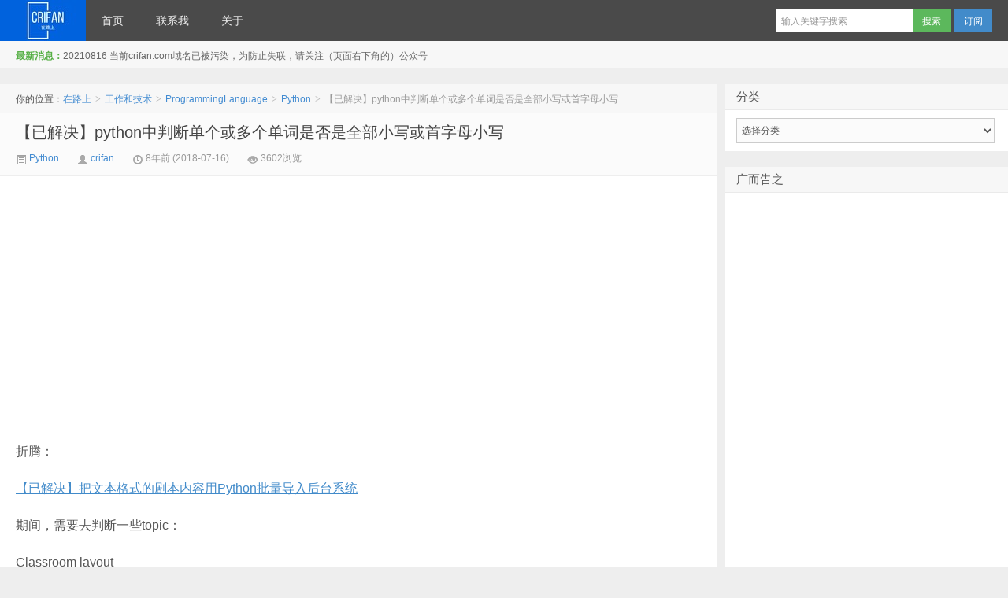

--- FILE ---
content_type: text/html; charset=utf-8
request_url: https://www.google.com/recaptcha/api2/aframe
body_size: 268
content:
<!DOCTYPE HTML><html><head><meta http-equiv="content-type" content="text/html; charset=UTF-8"></head><body><script nonce="BK5WZs3ztUTmSepelQOhIA">/** Anti-fraud and anti-abuse applications only. See google.com/recaptcha */ try{var clients={'sodar':'https://pagead2.googlesyndication.com/pagead/sodar?'};window.addEventListener("message",function(a){try{if(a.source===window.parent){var b=JSON.parse(a.data);var c=clients[b['id']];if(c){var d=document.createElement('img');d.src=c+b['params']+'&rc='+(localStorage.getItem("rc::a")?sessionStorage.getItem("rc::b"):"");window.document.body.appendChild(d);sessionStorage.setItem("rc::e",parseInt(sessionStorage.getItem("rc::e")||0)+1);localStorage.setItem("rc::h",'1769471069312');}}}catch(b){}});window.parent.postMessage("_grecaptcha_ready", "*");}catch(b){}</script></body></html>